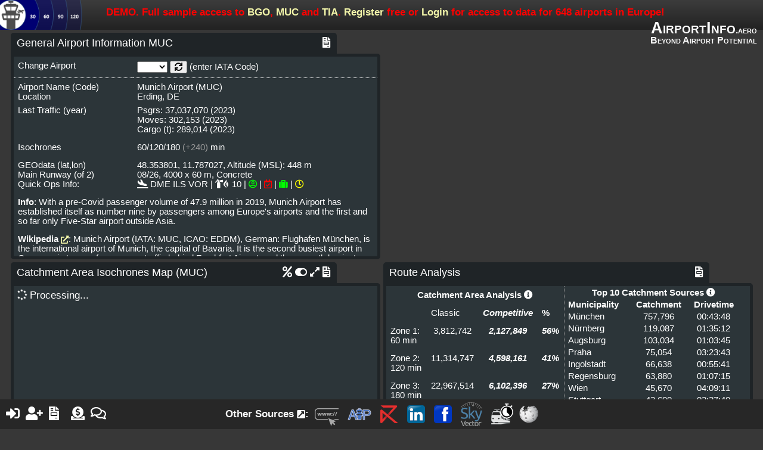

--- FILE ---
content_type: text/html; charset=UTF-8
request_url: https://www.airportinfo.aero/?apt=MUC
body_size: 22108
content:
<!DOCTYPE html>
<html lang="en" moznomarginboxes mozdisallowselectionprint>
	<head>

		<meta charset="utf-8">
		<meta http-equiv="X-UA-Compatible" content="IE=edge">
		<meta name="viewport" content="width=device-width, initial-scale=1">

		<title>AirportInfo.aero - Dashboard</title>

		<!-- Include Font Awesome for additional system icons -->
	
		<link href="./resources/fonts/css/all.css" rel="stylesheet" />
		
		<!-- Include ttags to show image on LinkedIn -->
		<meta property="og:title" content="AirportInfo.aero - for Airline Network Developers" />
		<meta property="og:image" content="./resources/img/socnetscreenshot.jpg" />
		<meta property="og:description" content="AirportInfo.aero - for Airline Network Developers" />
		<meta property="og:url" content="http://www.airportinfo.aero/" />
		<!-- // -->

		<!-- CSS includes -->
	
		<link href="./resources/css/header.css" rel="stylesheet" type="text/css"/>
		<link href="./resources/css/default.css" rel="stylesheet" type="text/css"/>
		<link href="./resources/css/footer.css" rel="stylesheet" type="text/css"/>
		<link href="./resources/css/widgets.css" rel="stylesheet" type="text/css"/>
		<link href="./resources/css/responsive.css" rel="stylesheet" type="text/css"/>
		<link href="./resources/css/print.css" rel="stylesheet" type="text/css" media="print"/>		<!-- // -->

		<!-- MAP CSS files-->
	
		<link rel="stylesheet" href="./resources/maps/vendor/leaflet/dist/leaflet.css" />
		<link rel="stylesheet" href="./resources/maps/css/style.css" />		<!-- // -->

	</head>
	<body>
		<div class="page-wrapper">
	
	<header>
		<div class="header-image-left">
			<a href="https://www.airportinfo.aero/"><img src="./resources/img/logo_header_left.png" alt="" width="138" /></a>
		</div>
		<div class="header-text-center" style="color:#FF0000;font-weight:bold;">DEMO. Full sample access to <a href="./?apt=BGO">BGO</a>, <a href="./?apt=MUC">MUC</a> and <a href="./?apt=TIA">TIA</a>. <a href="./register.php" title="register" alt="register">Register</a> free or <a href=".//login.php">Login</a> for access to data for 648 airports in Europe!</div>
		<div class="header-logo-right" style="line-height:100%;">
			<span style="margin:0px; padding:0px; font-weight:bold;font-variant:small-caps;text-align:right;"><span style="font-size:1.55em;">AirportInfo</span><span style="font-size:0.9em;">.aero</span><br />
			<span style="font-size:0.9em;">Beyond&nbsp;Airport&nbsp;Potential</span></span>
		</div>
	</header>
	
<div class="page-content page-dashboard"><div class="ci-widget" data-print="aptdetail">
	<section class="ci-widget-title">
		General Airport Information MUC		<span class="ci-widget-toolbar">

			<a href="./analysis.php?apt=MUC" class="ci-widget-control" alt="Go to Analysis" title="Go to Analysis"><i class="fas fa-file-invoice"></i></a>		</span>
	</section>
	<section class="ci-widget-body" style="overflow:hidden;">

		<table border="0" cellpadding="7" cellspacing="0" width="100%">

		<tr>
			<td style="border-bottom:1px dotted white;">Change Airport</td>
			<td style="border-bottom:1px dotted white;">
				<form action="./" id="apt" method="get">
					<select name="apt">
						<option value="" selected></option>
						<option>BGO</option>
						<option>MUC</option>
						<option>TIA</option>
					</select>
					<button type="submit"><i class="fas fa-sync"></i></button> (enter IATA Code)
				</form>
			</td>
		</tr>
			<tr style="margin-bottom:0px;padding-bottom:0px;">
				<td style="margin-bottom:0px;padding-bottom:0px;">Airport Name (Code)</td>
				<td style="margin-bottom:0px;padding-bottom:0px;">Munich Airport (MUC)</td>
			</tr>
			<tr style="margin-top:0px;padding-top:0px;margin-bottom:0px;padding-bottom:0px;">
				<td style="margin-top:0px;padding-top:0px;margin-bottom:0px;padding-bottom:0px;">Location</td>
				<td style="margin-top:0px;padding-top:0px;margin-bottom:0px;padding-bottom:0px;">Erding, DE
				</td>
			</tr>
			<tr>
				<td>Last Traffic (year)</td>
				<td>Psgrs: 37,037,070 (2023)<br />Moves: 302,153 (2023)<br />Cargo (t): 289,014 (2023)</td>
			</tr>
			<tr>
				<td>Isochrones</td>
				<td>60/120/180<span style="color:#999999;"> (+240)</span> min</td>
			</tr>
			<tr style="padding-bottom:0px;">
				<td style="padding-bottom:0px;">GEOdata (lat,lon)</td>
				<td style="padding-bottom:0px;">48.353801, 11.787027, Altitude (<span alt="Meters above Sea Level" title="Meters above Sea Level">MSL</span>): 448 m</td>
			</tr>
				</tr>
				<tr style="padding-top:0px;padding-bottom:0px;">
					<td style="padding-top:0px;padding-bottom:0px;"><span alt="enforced runways, grass not counted" title ="enforced runways, grass not counted">Main Runway (of 2)</span></td>
					<td style="padding-top:0px;padding-bottom:0px;">08/26, 4000 x 60 m, Concrete</td>
				</tr>
			<tr style="padding-top:0px;">
				<td style="padding-top:0px;">Quick Ops Info:</td><td style="padding-top:0px;"><span alt="Approach" title="approach"><i class="fas fa-plane-arrival"></i></span> <span alt="Distance Measuring Equipment" title="Distance Measuring Equipment">DME</span> <span alt="Instrument Landing System" title="Instrument Landing System">ILS</span> <span alt="VHF omnidirectional radio beacons" title="VHF omnidirectional radio beacons">VOR</span> | <span alt="RFFS (ICAO Rescue & Fire Fighting Services) Category" title="RFFS (ICAO Rescue & Fire Fighting Services) Category"><i class="fas fa-fire-extinguisher"></i><i class="fab fa-gripfire"></i> 10</span> | <span style="color:#00FF00;" alt="Customs: Yes" title="Customs: Yes"><i class="far fa-user-circle"></i></span> | <span style="color:#FF0000;" alt="Slots required" title="Slots required"><i class="far fa-calendar-check"></i></span> | <span style="color:#00FF00;" alt="Ground Handling liberalized" title="Ground Handling Mandatory"><i class="fas fa-suitcase"></i></span> | <span style="color:#FFFF00" alt="24-hour operational restrictions" title="24-hour with operational restrictions"><i class="far fa-clock"></i></span></td>
			</tr>
			<tr>
				<td colspan="2"><b>Info</b></a>: With a pre-Covid passenger volume of 47.9 million in 2019, Munich Airport has established itself as number nine by passengers among Europe's airports and the first and so far only Five-Star airport outside Asia.</td>
			</tr>
			<tr>
				<td colspan="2"><b>Wikipedia</b> <a href="https://en.wikipedia.org/wiki/Munich Airport"><i class="fas fa-external-link-alt fa-lg" style="font-size:90%;"></i></a>: Munich Airport (IATA: MUC, ICAO: EDDM), German: Flughafen München, is the international airport of Munich, the capital of Bavaria. It is the second busiest airport in Germany in terms of passenger traffic behind Frankfurt Airport, and the seventh busiest airport in Europe, handling 39.7 million passengers in 2014, an increase of close to 3% from 2013.</td>
			</tr>
		</table>

	</section>
</div>

<script type="text/javascript">
var map_configuration = {"map1":{"showZoomControls":true,"showScale":true,"copyright":"<div style=\"text-align:right;\">Airport Data Analysis &copy; 2026 <a href=\"https:\/\/www.AirportInfo.aero\/\">AirportInfo.aero<\/a><br \/><a href=\"http:\/\/leafletjs.com\/\">Leaflet<\/a> | Map tiles by <a href=\"http:\/\/www.CartoDB.com\/\">CartoDB<\/a> under CC BY 3.0. Data by <a href=\"http:\/\/openstreetmap.org\">OpenStreetMap<\/a>, under <a href=\"http:\/\/www.openstreetmap.org\/copyright\">ODbL<\/a>.<\/div>","tiles":"https:\/\/cartodb-basemaps-{s}.global.ssl.fastly.net\/light_all\/{z}\/{x}\/{y}.png","layers":[{"type":"airports","airports":["MUC"],"airportLogos":{"MUC":"\/resources\/maps\/img\/ccom.png"},"airportLogoOther":"\/resources\/maps\/img\/gray.png","showAllAirports":true,"region":0},{"type":"isochrones","airport":"MUC","color":"#00009c","opacityFactor":1,"showChrone4":false,"chrones":["60","120","180","240"],"showEdge":false}],"minZoom":4,"maxZoom":16,"offsetZoom":0},"map3":{"showZoomControls":true,"showScale":true,"copyright":"<div style=\"text-align:right;\">Airport Data Analysis &copy; 2026 <a href=\"https:\/\/www.AirportInfo.aero\/\">AirportInfo.aero<\/a><br \/><a href=\"http:\/\/leafletjs.com\/\">Leaflet<\/a> | Map tiles by <a href=\"http:\/\/www.CartoDB.com\/\">CartoDB<\/a> under CC BY 3.0. Data by <a href=\"http:\/\/openstreetmap.org\">OpenStreetMap<\/a>, under <a href=\"http:\/\/www.openstreetmap.org\/copyright\">ODbL<\/a>.<\/div>","tiles":"https:\/\/cartodb-basemaps-{s}.global.ssl.fastly.net\/light_all\/{z}\/{x}\/{y}.png","layers":[{"type":"airports","airports":["MUC"],"airportLogos":{"MUC":"\/resources\/maps\/img\/ccom.png"},"airportLogoOther":"\/resources\/maps\/img\/gray.png","showAllAirports":true,"region":0},{"type":"catchment","airport":"MUC","color":"#00009c","opacityFactor":1,"showEdge":false,"noPopulationColor":"#000000"}],"minZoom":4,"maxZoom":16,"offsetZoom":0}};
var map_configuration_common = {"isochrones":["60","120","180","240"],"airportsUrl":"\/resources\/maps\/data.php?mode=airports","dataUrl":"\/resources\/maps\/data.php?mode={mode}&apt={aptcode}","passengersIconsizeMap":{"70000000":32,"20000000":28,"5000000":24,"1000000":20,"500000":16,"0":12},"percentSplits":10,"percentMinPercent":0.5};
</script>

 
<div class="ci-widget" data-print="map">
    <section class="ci-widget-title">
        <span id="widget-map-title-text">Catchment Area Isochrones Map (MUC)</span>
        <span class="ci-widget-toolbar">
	 		<a href="?apt=MUC&mode=pct" class="ci-widget-control" id="widget-map-change-type" alt="Switch to Percentage Map" title="Switch to Percentage Map"><i class="fas fa-percent"></i></a>
    		<a href="?apt=MUC&mode=chr&showAllApts=0" alt="Hide Competitive Airports" title="Hide Competitive Airports"><i class="fas fa-toggle-on"></i></a>
 	      	<a href="./map.php?map=1" class="ci-widget-control" id="widget-map-open" alt="Full Screen" title="Full Screen"><i class="fas fa-expand-alt"></i></a>
            <a href="./analysis.php?apt=MUC" class="ci-widget-control widget-map-fullscreen" alt="Go to Analysis" title="Go to Analysis"><i class="fas fa-file-invoice"></i></a>
        </span>
    </section>
	    <section class="ci-widget-body map-init map-widget" data-map-identifier="map1">
	        <!-- Map will be placed here using JS. -->
	    </section>
</div> 
<div class="ci-widget" data-print="analysis">
    <section class="ci-widget-title">Route Analysis 
        <span class="ci-widget-toolbar">
            <a href="./analysis.php?apt=MUC" class="ci-widget-control" alt="Go to Analysis" title="Go to Analysis"><i class='fas fa-file-invoice'></i></a>
        </span>
    </section>
    <section class="ci-widget-body">

		<div style="float:left;width:49%;max-width:49%;border-right:1px dotted #999999;overflow:hidden;">
	        <table border="0" cellpadding="7" cellspacing="0" width="100%">
				<tr>
					<th colspan="4" style="width:50%;text-align:center;">Catchment Area Analysis <i class='fas fa-info-circle' alt="The Classic Isochrone calculation provided figures for the drive times zones. The new figures provide you instantly exact data on the reachable population under consideration of competitive airports." title="The Classic Isochrone calculation provided figures for the drive times zones. The new figures provide you instantly exact data on the reachable population under consideration of competitive airports."></i></th>
				</tr>
	            <tr>
	                <td></td>
	                <td>Classic</td>
	                <td><em><b>Competitive</b></em></td>
	            	<td><b>%</b></td>
	            </tr>
	            <tr>
	                <td style="white-space:nowrap;max-width:145px;">Zone 1:<br />60 min</td>
	                <td style="text-align:center;">3,812,742</td>
	                <td style="text-align:center;"><em><b>2,127,849</b></em></td>
	                <td style="text-align:center;"><em><b>56%</b></em></td>
	            </tr>
	            <tr>
	                <td style="white-space:nowrap;max-width:145px;">Zone 2:<br />120 min</td>
	                <td style="text-align:center;">11,314,747</td>
	                <td style="text-align:center;"><em><b>4,598,161</b></em></td>
	                <td style="text-align:center;"><em><b>41%</b></em></td>
	            </tr>
	            <tr>
	                <td style="white-space:nowrap;max-width:145px;">Zone 3:<br />180 min</td>
	                <td style="text-align:center;">22,967,514</td>
	                <td style="text-align:center;"><em><b>6,102,396</b></em></td>
	                <td style="text-align:center;"><em><b>27%</b></em></td>
	            </tr>
	            <tr>
	                <td style="white-space:nowrap;max-width:145px;"><span style="color:#999999;">Zone 4:<br />240 min</span></td>
	                <td span style="color:#999999;text-align:center;">44,912,585</td>
	                <td span style="color:#999999;text-align:center;"><em><b>7,239,104</b></em></td>
	                <td span style="color:#999999;text-align:center;"><em><b>16%</b></em></td>
	            </tr>
	        </table>
		</div>

		<div style="float:left;width:49%;max-width:49%;padding-left:3px;overflow:hidden;">
				<table style="width:98%;">
			<tr>
				<th colspan="3" style="text-align:center;">Top 10 Catchment Sources <i class='fas fa-info-circle' alt="Top 10 cities in the catchment area by calculated passenger potential (not the total population!)" title="Top 10 cities in the catchment area by calculated passenger potential (not the total population!)"></i></th>
            </tr>
            <tr>
            	<th style="width:16%;text-align:left;">Municipality</th>
                <th style="width:17%;">Catchment</th>
                <th style="width:17%;">Drivetime</th>
            </tr>
	<tr>
				<td style="text-align:left;"><div style="text-overflow:ellipsis;overflow:hidden;white-space:nowrap;max-width:145px;">München</div></td>
				<td style="text-align:center;">757,796</td>
				<td style="text-align:center;">00:43:48</td>
			</tr>	<tr>
				<td style="text-align:left;"><div style="text-overflow:ellipsis;overflow:hidden;white-space:nowrap;max-width:145px;">Nürnberg</div></td>
				<td style="text-align:center;">119,087</td>
				<td style="text-align:center;">01:35:12</td>
			</tr>	<tr>
				<td style="text-align:left;"><div style="text-overflow:ellipsis;overflow:hidden;white-space:nowrap;max-width:145px;">Augsburg</div></td>
				<td style="text-align:center;">103,034</td>
				<td style="text-align:center;">01:03:45</td>
			</tr>	<tr>
				<td style="text-align:left;"><div style="text-overflow:ellipsis;overflow:hidden;white-space:nowrap;max-width:145px;">Praha</div></td>
				<td style="text-align:center;">75,054</td>
				<td style="text-align:center;">03:23:43</td>
			</tr>	<tr>
				<td style="text-align:left;"><div style="text-overflow:ellipsis;overflow:hidden;white-space:nowrap;max-width:145px;">Ingolstadt</div></td>
				<td style="text-align:center;">66,638</td>
				<td style="text-align:center;">00:55:41</td>
			</tr>	<tr>
				<td style="text-align:left;"><div style="text-overflow:ellipsis;overflow:hidden;white-space:nowrap;max-width:145px;">Regensburg</div></td>
				<td style="text-align:center;">63,880</td>
				<td style="text-align:center;">01:07:15</td>
			</tr>	<tr>
				<td style="text-align:left;"><div style="text-overflow:ellipsis;overflow:hidden;white-space:nowrap;max-width:145px;">Wien</div></td>
				<td style="text-align:center;">45,670</td>
				<td style="text-align:center;">04:09:11</td>
			</tr>	<tr>
				<td style="text-align:left;"><div style="text-overflow:ellipsis;overflow:hidden;white-space:nowrap;max-width:145px;">Stuttgart</div></td>
				<td style="text-align:center;">43,600</td>
				<td style="text-align:center;">02:27:40</td>
			</tr>	<tr>
				<td style="text-align:left;"><div style="text-overflow:ellipsis;overflow:hidden;white-space:nowrap;max-width:145px;">Landshut</div></td>
				<td style="text-align:center;">42,948</td>
				<td style="text-align:center;">00:29:54</td>
			</tr>	<tr>
				<td style="text-align:left;"><div style="text-overflow:ellipsis;overflow:hidden;white-space:nowrap;max-width:145px;">Freising</div></td>
				<td style="text-align:center;">31,317</td>
				<td style="text-align:center;">00:12:28</td>
			</tr>    	</table>

    </section>
</div> <div class="ci-widget" data-print="trendyr">
    <section class="ci-widget-title">Traffic Trends 
        <span class="ci-widget-toolbar">

			<a href="./analysis.php?apt=MUC" class="ci-widget-control" alt="Go to Analysis" title="Go to Analysis"><i class="fas fa-file-invoice"></i></a>        </span>
    </section>
    <section class="ci-widget-body">

        	<embed src="./resources/inc/widget.trendyremb.php?aptcode=MUC" width="98%" height="98%"></embed
            </section>
</div><div class="ci-widget" data-print="trendmth">
    <section class="ci-widget-title">Seasonality 
        <span class="ci-widget-toolbar">

			<a href="./analysis.php?apt=MUC" class="ci-widget-control" alt="Go to Analysis" title="Go to Analysis"><i class="fas fa-file-invoice"></i></a>        </span>
    </section>
    <section class="ci-widget-body">

        	<embed src="./resources/inc/widget.trendmthemb.php?aptcode=MUC" width="98%" height="98%"></embed
            </section>
</div>
<div class="ci-widget" data-print="analysis">
	<section class="ci-widget-title">Advertisement		<span class="ci-widget-toolbar">
			
		</span>
	</section>
	<section class="ci-widget-body" style="overflow:hidden;">
<img src="./resources/img/ads/lgad.png" />	</section>
</div></div><footer><div id="footer-toolbar" class="show-web-only">
	<a href="/login.php" alt="Log-in" title="Log-in" class="footer-menu"><i class="fas fa-sign-in-alt fa-lg"></i></a><a href="/register.php" alt="Register" title="Register" class="footer-menu"><i class="fas fa-user-plus fa-lg"></i></a><a href="/analysis.php?apt=MUC" alt="Download Detailed Analysis Document (PDF)" title="Download Detailed Analysis Document (PDF)" class="footer-menu"><i class="fas fa-file-invoice fa-lg"></i></a><a href="https://www.linkedin.com/company/airportinfo/" alt="News on our LinkedIn page" title="News on our LinkedIn page" class="footer-menu"><i class="fas fa-newspaper-o fa-lg"></i></a><a href="/prices.php" alt="Prices" title="Prices" class="footer-menu"><i class="fas fa-donate fa-lg"></i></a><a href="/contact.php" alt="Contact / Imprint" title="Contact / Imprint" class="footer-menu"><i class="far fa-comments fa-lg"></i></a></span></div>
<div id="footer-center" style="white-space:nowrap;">
	<div class="footer-inner-grid">
		<div class="footer-label"><b title="External links open in new window/tab">Other Sources&nbsp;<i class="fas fa-external-link-square-alt fa-lg" style=font-size:90%;"></i>:</b></div><div class="footer-images"> <a href=" http://www.munich-airport.de/" style="margin-left:10px;" class="footer-li" target="othsrc"><img src="./resources/img/footer-website.png" alt="MUC Airport Website" title="MUC Airport Website" align="middle" /></a> <a href="https://secais.dfs.de/pilotservice/service/information/aip_online/aip_online.jsp
" style="margin-left:10px;" class="footer-li" target="othsrc"><img src="./resources/img/footer-aip.png" alt="Aeronautical Information Publication (AIP)" title="Aeronautical Information Publication (AIP)" align="middle" /></a> <a href="https://www.routesonline.com/airports/2474/munich-airport/" style="margin-left:10px;" class="footer-li" target="othsrc"><img src="./resources/img/footer-routes360.png" alt="Routes 360" title="Routes 360" align="middle" /></a> <a href="https://www.linkedin.com/company/munich-airport" style="margin-left:10px;" class="footer-li" target="othsrc"><img src="./resources/img/footer-lkdinaptpg.png" alt="LinkedIn MUC" title="LinkedIn MUC" align="middle" /></a> <a href="https://www.facebook.com/flughafenmuenchen" style="margin-left:10px;" class="footer-li" target="othsrc"><img src="./resources/img/footer-facebook.png" alt="Facebook MUC" title="Facebook MUC" align="middle" /></a> <a href="https://skyvector.com/airport/EDDM/Muenchen-Airport" style="margin-left:10px;" class="footer-li" target="othsrc"><img src="./resources/img/footer-skyvector.png" alt="MUC SkyVector " title="Sky Vector MUC" align="middle" /></a> <a href="https://www.chronotrains.com/station/8004168?maxTime=3" style="margin-left:10px;" class="footer-li" target="othsrc"><img src="./resources/img/footer-chronotrain.png" alt="Chronotrain" title="Chronotrain" align="middle" /></a><a href="https://en.wikipedia.org/wiki/Munich Airport" style="margin-left:10px;" class="footer-li hide-on-small show-web-only" target="othsrc"><img src="./resources/img/footer-wikipedia.png" alt="Wikipedia" title="Wikipedia" align="middle" /></a><a href="https://en.wikipedia.org/wiki/Munich Airport" style="margin-left:10px;" class="footer-li hide-on-small show-print-only" target="othsrc"><img src="./resources/img/footer-wikipedia-print.png" alt="Wikipedia" title="Wikipedia" align="middle" /></a></div>	</div>
</div>
<div id="footer-right">
	<div class="footer-inner-grid clear"><div class="footer-images show-web-only"><script src="https://platform.linkedin.com/in.js" type="text/javascript"> lang: en_US</script>
			<script type="IN/FollowCompany" data-id="74191424" data-counter="bottom"></script></div></div>
</footer>		</div>
		<!-- javascript -->
	
		<script src="./resources/js/jquery-1.12.0.min.js" type="text/javascript"></script>
		<script src="./resources/js/widget/Widget.js" type="text/javascript"></script>
		<script src="./resources/js/widget/WidgetFactory.js" type="text/javascript"></script>
		<script src="./resources/js/dashboard.js" type="text/javascript"></script>		<!-- MAP JavaScripts (load after jquery!) -->
	
		<script src="./resources/maps/vendor/leaflet/dist/leaflet.js"></script>
		<script src="./resources/maps/js/main.js"></script>		<script>
			$(document).ready(function () {
				// Instantiate widgets
				$(".ci-widget").each(function () {
					WidgetFactory.instantiate(this);
				});
			});
		</script>
		<!-- // -->
	</body>
</html>


--- FILE ---
content_type: text/html; charset=UTF-8
request_url: https://www.airportinfo.aero/resources/inc/widget.trendmthemb.php?aptcode=MUC
body_size: 2219
content:

<!DOCTYPE html>
<html>
<head>
	<meta name="viewport" content="width=device-width, initial-scale=1">
	<link rel="stylesheet" href="../css/trendslider.css">
</head>
<body style="background-color:#2C3539;overflow:hidden;">

<div class="slideshow-container">

<div class="mySlides fade" style="text-align:right;">
  <div class="numbertext">1 / 3</div>

  <img src="../img/phpgraphlib/mthtrndpsgr.php?apt=MUC" style="width:630px; height:290px;">
  <div class="slidertext">&nbsp;</div>
</div>

<div class="mySlides fade" style="text-align:center;">
  <div class="numbertext">2 / 3</div>

  <img src="../img/phpgraphlib/mthtrndmove.php?apt=MUC" style="width:630px; height:290px;">
  <div class="slidertext">&nbsp;</div>
</div>

<div class="mySlides fade" style="text-align:center;">
  <div class="numbertext">3 / 3</div>

  <img src="../img/phpgraphlib/mthtrndcrgo.php?apt=MUC" style="width:630px; height:290px">
  <div class="slidertext">&nbsp;</div>
</div>

<a class="prev" onclick="plusMthSlides(-1)">❮</a>
<a class="next" onclick="plusMthSlides(1)">❯</a>

</div>
<div style="text-align:center" style="margin-top:3px;">
  <span class="sliderdot" onclick="currentMthTrendSlide(1)" title="Passenger Trends"></span> 
  <span class="sliderdot" onclick="currentMthTrendSlide(2)" title="Movements Trends"></span> 
  <span class="sliderdot" onclick="currentMthTrendSlide(3)" title="Cargo Trends"></span> 
</div>

<script>
let slideIndex = 1;
showSlides(slideIndex);

function plusMthSlides(n) {
  showSlides(slideIndex += n);
}

function currentMthTrendSlide(n) {
  showSlides(slideIndex = n);
}

function showSlides(n) {
  let i;
  let slides = document.getElementsByClassName("mySlides");
  let dots = document.getElementsByClassName("sliderdot");
  if (n > slides.length) {slideIndex = 1}    
  if (n < 1) {slideIndex = slides.length}
  for (i = 0; i < slides.length; i++) {
    slides[i].style.display = "none";  
  }
  for (i = 0; i < dots.length; i++) {
    dots[i].className = dots[i].className.replace(" active", "");
  }
  slides[slideIndex-1].style.display = "block";  
  dots[slideIndex-1].className += " active";
}
</script>

</body>
</html>

--- FILE ---
content_type: text/html; charset=UTF-8
request_url: https://www.airportinfo.aero/resources/inc/widget.trendyremb.php?aptcode=MUC
body_size: 2209
content:

<!DOCTYPE html>
<html>
<head>
	<meta name="viewport" content="width=device-width, initial-scale=1">
	<link rel="stylesheet" href="../css/trendslider.css">
</head>
<body style="background-color:#2C3539;overflow:hidden;">

<div class="slideshow-container">

<div class="mySlides fade" style="text-align:right;">
  <div class="numbertext">1 / 3</div>

  <img src="../img/phpgraphlib/yrtrndpsgr.php?apt=MUC" style="width:630px; height:290px;">
  <div class="slidertext">&nbsp;</div>
</div>

<div class="mySlides fade" style="text-align:center;">
  <div class="numbertext">2 / 3</div>

  <img src="../img/phpgraphlib/yrtrndmove.php?apt=MUC" style="width:630px; height:290px;">
  <div class="slidertext">&nbsp;</div>
</div>

<div class="mySlides fade" style="text-align:center;">
  <div class="numbertext">3 / 3</div>

  <img src="../img/phpgraphlib/yrtrndcrgo.php?apt=MUC" style="width:630px; height:290px">
  <div class="slidertext">&nbsp;</div>
</div>

<a class="prev" onclick="plusYrSlides(-1)">❮</a>
<a class="next" onclick="plusYrSlides(1)">❯</a>

</div>
<div style="text-align:center" style="margin-top:3px;">
  <span class="sliderdot" onclick="currentYrTrendSlide(1)" title="Passenger Trends"></span> 
  <span class="sliderdot" onclick="currentYrTrendSlide(2)" title="Movements Trends"></span> 
  <span class="sliderdot" onclick="currentYrTrendSlide(3)" title="Cargo Trends"></span> 
</div>

<script>
let slideIndex = 1;
showSlides(slideIndex);

function plusYrSlides(n) {
  showSlides(slideIndex += n);
}

function currentYrTrendSlide(n) {
  showSlides(slideIndex = n);
}

function showSlides(n) {
  let i;
  let slides = document.getElementsByClassName("mySlides");
  let dots = document.getElementsByClassName("sliderdot");
  if (n > slides.length) {slideIndex = 1}    
  if (n < 1) {slideIndex = slides.length}
  for (i = 0; i < slides.length; i++) {
    slides[i].style.display = "none";  
  }
  for (i = 0; i < dots.length; i++) {
    dots[i].className = dots[i].className.replace(" active", "");
  }
  slides[slideIndex-1].style.display = "block";  
  dots[slideIndex-1].className += " active";
}
</script>

</body>
</html>

--- FILE ---
content_type: text/css
request_url: https://www.airportinfo.aero/resources/css/header.css
body_size: 782
content:
header {
    /* header background color */
    background: linear-gradient(to bottom,#3c3c3c 0,#222 100%); 
    position: fixed;
    width: 100%;
    height: 50px;
    top: 0;
    z-index: 1500;
}

footer a {
    color: #fff !important;
}

/* Clearfix */
header:after {
    content: ".";
    display: block;
    clear: both;
    visibility: hidden;
    line-height: 0;
    height: 0;
}

.header-image-left {
    padding-left: 0; /* Reset Bootstrap col padding */
    width: 166px;
    float: left;
}
.header-text-center {
    padding: 10px 0px 0px 0px; /* Reset Bootstrap col padding */
    width: 75%;
    float: left;
    text-align:center;
    vertical-align:middle;
}
.header-logo-right {
    padding: 8px 10px 8px 0;
    text-align: right;
    width: 240px;
    float: right;
}

--- FILE ---
content_type: text/css
request_url: https://www.airportinfo.aero/resources/css/default.css
body_size: 1050
content:
html, body {
    margin: 0;
    padding: 0;
}

body {
    font-size: 13pt;
    font-family: Arial, 'Helvetica Neue', Helvetica, sans-serif;
    background-color: #373737;
    color: #fafafa;
    width: 100%;
}

.show-print-only {
    display: none !important;
}

.page-content {
    margin: 0 auto; /* center content */
    margin-top: 50px;
    padding-bottom: 55px; /* must equal <footer>-height + 5px */
}

/* Clearfix */
.page-dashboard:after {
    content: ".";
    display: block;
    clear: both;
    visibility: hidden;
    line-height: 0;
    height: 0;
}

.page-text-container {
    width: 900px !important;
}

td, th {
    vertical-align:top;
}

.pagetext {
    max-width:980px;
    text-align:justify;
}

a {
    text-decoration: none;
}
a:link {
    color: #F2F5A9;
    font-weight: bold;
}
a:visited {
    color: #F5F6CE;
    font-weight: bold;
}
a:focus {
    background-color: #F2F5A9;
    color: #373737;
}
a:hover {
    background-color: #F5F6CE;
    color: #373737;
}
a:active {
    background-color: #F2F5A9;
    color: #373737;
}

--- FILE ---
content_type: text/css
request_url: https://www.airportinfo.aero/resources/css/footer.css
body_size: 1427
content:
/* puts footer on bottom */
footer {
    background: #272727;
    width: 100%;
    height: 50px; /* must equal page-content padding +5px in default.css */
    position: fixed;
    bottom: 0;
    left: 0;
    display: table;
    z-index: 1500;
}

footer a {
    color: #fff !important;
}

footer a:hover {
    color: #cacaca !important;
    background-color: transparent !important;
}

#footer-toolbar, #footer-center, #footer-right {
    display: table-cell;
    vertical-align: middle;
    width: 20%;
}

/* footer center */
#footer-center {
    margin-top: 5px;
    text-align: center;
    width: 60%;
}

.footer-inner-grid {
    margin: 0 auto;
    display: table;
}

.footer-label, .footer-images {
    display: table-cell;
    vertical-align: middle;
}

#footer-center a {
    margin-left: 20px;
}

.footer-other-sources {
    margin-top: 5px;
}

/* Footer right */
#footer-right {
    text-align: right;
}

#footer-right .footer-inner-grid {
    margin: 0;
    margin-right: 10px;
    float: right;
}

#footer-right .footer-label {
    font-size: 1.1em;
}

#footer-right .footer-images {
    padding-left: 10px;
}

#footer-right .footer-inner-grid:after {
    content: ".";
    display: block;
    clear: both;
    visibility: hidden;
    line-height: 0;
    height: 0;
}

/* Footer toolbar */
#footer-toolbar a {
    margin-left: 10px;
}

--- FILE ---
content_type: text/css
request_url: https://www.airportinfo.aero/resources/css/widgets.css
body_size: 1247
content:
/* 
 * CI Widget (small size) 
 */
.ci-widget {
    color: #fff;
    width: 363px;
    margin-right: 5px;
    margin-top: 5px;
    float: left;
}

.ci-widget-title {
    font-size: 1.05em;
    background-color: #1F2427;
    padding: 7px 10px;
    border-radius: 5px 5px 0 0;
    width: 85%;
}

.ci-widget-title:after {
    content: ".";
    display: block;
    clear: both;
    visibility: hidden;
    line-height: 0;
    height: 0;
}

.ci-widget-body {
    font-size: 0.85em;
    background-color: #2C3539;
    height: 278px;
    border: 5px #1F2427 solid;
    border-radius: 0 5px 5px 5px;
    overflow: hidden; /* No Scrollbars!!! */
}

.ci-widget-toolbar {
    float: right;
    white-space:nowrap;
}

.ci-widget-toolbar a {
    color: #fff;
}

.ci-widget-toolbar a:hover {
    color: #ccc;
}

/* 
 * CI Widget Fullscreen 
 */
#ci-widget-fs-overlay {
    content: " ";
    position: fixed;
    width: 100%;
    height: 100%;
    top: 0;
    left: 0;
    background: rgba(0, 0, 0, 0.5);
    z-index: 999;
}

.ci-widget-fullscreen {
    position: absolute;
    z-index: 1000;
    top: 55px;
    left: 50%;
}

.ci-widget-fullscreen .ci-widget-title {
    width: 1850px;
}

.ci-widget-fullscreen .ci-widget-body {
    border-top-right-radius: 0;
}

--- FILE ---
content_type: text/css
request_url: https://www.airportinfo.aero/resources/css/responsive.css
body_size: 970
content:
@media (min-width: 0px) {
    .page-content {
        width: 620px;
    }

    .ci-widget {
        width: 620px;
        margin-right: 5px;
    }

    .ci-widget-body {
        height: 335px;
    }

    .ci-widget, .ci-widget:nth-child(2n) {
        margin-right: 0px;
    }
}

@media (max-width: 1274px) {
    .hide-on-small {
        display: none;
    }
    
    #footer-toolbar {
        width: 30%;
    }
    
    #footer-right {
        width: 30%;
    }
    
    #footer-center {
        width: 40%;
    }
}

@media (min-width: 1275px) {
    .page-content {
        width: 1245px;
    }

    .ci-widget {
        margin-right: 5px;
    }

    .ci-widget:nth-child(2n) {
        margin-right: 0;
    }
}

@media (min-width: 1890px) {
    .page-content {
        width: 1870px;
    }

    .ci-widget {
        margin-right: 5px;
    }

    .ci-widget:nth-child(2n) {
        margin-right: 5px;
    }

    .ci-widget:nth-child(3n) {
        margin-right: 0;
    }
}

--- FILE ---
content_type: text/css
request_url: https://www.airportinfo.aero/resources/maps/css/style.css
body_size: 389
content:
.leaflet-popup-pane {
	margin-top: -20px;
}

.leaflet-popup-content-wrapper {
	border-radius: 3px;
}

.leaflet-popup-content-wrapper .leaflet-popup-content {
	color: #000000;
	margin: 1px 3px 1px 3px;
}

.leaflet-popup-tip-container {
	display: none;
}

.leaflet-popup-close-button {
	display: none;
}

.map-fullscreen {
    font-family: Arial, 'Helvetica Neue', Helvetica, sans-serif;
}



--- FILE ---
content_type: text/css
request_url: https://www.airportinfo.aero/resources/css/print.css
body_size: 673
content:
@page{size:auto; margin-bottom:5mm;}

body {
    font-size: 10pt;
    font-family: Arial, 'Helvetica Neue', Helvetica, sans-serif;
    background-color: #000;
    color: #fff;
    width: 100%;
}

h1 {
    page-break-before:always;
}

header, footer {
    position: relative;
}

.ci-widget-body {
    border: none;
}

#footer-center {
    width: 80%;
}

#footer-center .footer-inner-grid {
    margin: 0;
}

.footer-images img {
    max-width: 100px;
}

#footer-right {
    width: 20%;
}

.page-content {
    width: 100%;
}

.show-web-only {
    display: none !important;
}

.show-print-only {
    display: block !important;
}

--- FILE ---
content_type: application/javascript
request_url: https://www.airportinfo.aero/resources/js/widget/Widget.js
body_size: 806
content:
/**
 * @author Kai Roeder (Kleewald GmbH)
 * @version 0.1
 * @class Widget
 * @description Manages widget functionality.
 */
var Widget = function(node) {
    /**
     * Store node of the current widget
     */
    this.widget = node;
    
    /**
     * Store reference
     */
    var that = this;
    
    /**
     * Extension storage
     */
    this.ext = [];
    
    /**
     * Add extensions
     */
    addModule("WidgetFullscreen");
    addModule("WidgetMovable");
    
    /**
     * Adds an extension to the Widget-Class
     * @param {class} className
     */
    function addModule(className) {
        // Init extension and start setup
        var obj = new window[className](that.widget);
        obj.setup();
        
        // Push to extension stack
        that.ext.push(obj);
    }
};

--- FILE ---
content_type: application/javascript
request_url: https://www.airportinfo.aero/resources/js/dashboard.js
body_size: 2402
content:
$(document).ready(function () {
    // Call functions
    initMapOpen();
    initMapTypeChange();
});

/**
 * Manages map opening functionality
 */
function initMapOpen() {
    // On Map change...
    $("input[name=selected_map]").change(function () {
        var apt = "...";
        var map = $(this).val();
        var href = "./map.php?apt=" + apt + "&map=" + map;
        $("#widget-open-map").attr("href", href);
    });

    // On map click
    $("#widget-open-map").click(function () {
        // do stuff
    });
}

/**
 * Manages change from isochrone to percentage map
 */
function initMapTypeChange() {
    $("#widget-map-change-type").click(function () {

        // Current state
        var toPercentMap = $(this).find("i").hasClass("fa-percent");
        if (toPercentMap) {
            mapToPercent();
            $(".widget-map-fullscreen").attr("href", "./print.php#catchpct");
        } else {
            mapToIsochrone();
            $(".widget-map-fullscreen").attr("href", "./print.php#chronesmap");
        }
    });
}

/**
 * Change map type to percent
 * @returns {undefined}
 */
function mapToPercent() {
    // Get map toolbar action
    var openMap = $("#widget-map-open");

    // Change icon and href from open map
    $("#widget-map-change-type")
            .find("i")
            .removeClass("fa-percent")
            .addClass("fa-dot-circle-o");

    // Update open map url
    var apt = $("select[name=apt]").val();
    var type = "pct";
    var mapHref = "./map.php?apt=" + apt + "&map=" + type;
    openMap.attr("href", mapHref);

    // Update widget title
    $('#widget-map-title-text').text('Catchment Area Percentage Map');

    // Call map function
    mapWidgetPercent();
}

/**
 * Change map type to isochrone
 * @returns {undefined}
 */
function mapToIsochrone() {
    // Get map toolbar action
    var openMap = $("#widget-map-open");

    // Change icon and href from open map
    $("#widget-map-change-type")
            .find("i")
            .removeClass("fa-dot-circle-o")
            .addClass("fa-percent");

    // Update open map url
    var apt = $("select[name=apt]").val();
    var type = "chr";
    var mapHref = "./map.php?apt=" + apt + "&map=" + type;
    openMap.attr("href", mapHref);

    // Update widget title
    $('#widget-map-title-text').text('Drivetimes Isochrones Map');

    // Call map function
    mapWidgetIsochrone();
}


--- FILE ---
content_type: application/javascript
request_url: https://www.airportinfo.aero/resources/js/widget/WidgetFactory.js
body_size: 265
content:
var WidgetFactory = new function() {
    /**
     * Widget Storage
     */
    this.widgets = [];
    
    /**
     * Instantiate Widget
     * @param {node} node
     */
    this.instantiate = function(node) {
        this.widgets.push(new Widget(node));
    };
};

--- FILE ---
content_type: application/javascript
request_url: https://www.airportinfo.aero/resources/maps/js/main.js
body_size: 10415
content:

$(document).ready(function() {
	MapCCom.initialize();
});

var MapCCom = new function() {

	this.defaultConfiguration = {
		showZoomControls: true,
		showScale: true,
		copyright: "",
		tiles: null,
		layers: [],
		initialPosition: [52, 13],
		minZoom: 3,
		maxZoom: 10,
		offsetZoom: 0,
		initialZoom: 3,
		dataUrl: '/resources/maps/data.php?identifier={identifier}',
		debug: false,
	};

	this.showLoadingIndicator = function(element) {
		var loadingIndicator = $('<div style="z-index: 1001; position: absolute; background-color: #2C3539; color: #ffffff;" class="map-loading"><div style="padding: 5px;"><span class="fa fa-spinner fa-pulse"></span> Processing...</div></div>');
		loadingIndicator.appendTo(document.body);
		var paddingDiff = $(element).hasClass('map-widget') ? 5 : 0;
		loadingIndicator.offset({top: $(element).offset().top + paddingDiff, left: $(element).offset().left + paddingDiff});
		loadingIndicator.width($(element).width());
		loadingIndicator.height($(element).height());

		return loadingIndicator;
	};

	this.initializeMap = function(element) {

		var loadingIndicator = MapCCom.showLoadingIndicator(element);

		var identifier = $(element).data('map-identifier');
		if (identifier === undefined) {
			console.log("Error: Map identifier missing");
			loadingIndicator.text('Error while initializing map.');
			return;
		}

		var c = $.extend({}, MapCCom.defaultConfiguration, map_configuration[identifier]);
		console.log('Identifier: ' + identifier);
		console.log('Effective configuration:');
		console.log(c);

		// Initialize Leaflet map
		var map = L.map(element, {
			attributionControl: false,
			zoomAnimation: false,
			fadeAnimation: false,
			inertia: false,
			zoomControl: c.showZoomControls
		}).setView(c.initialPosition, c.initialZoom);

		if (c.showScale) {
			L.control.scale().addTo(map);
		}

		var tileLayer;
		if (c.tiles !== null) {
			var layerOptions = {
				maxZoom: c.maxZoom,
				minZoom: c.minZoom
			};
			// Check for special identifiers for MapQuest layers or use as URL
			switch (c.tiles) {
				case 'mq-base':
					tileLayer = MQ.mapLayer();
					break;
				case 'mq-hybrid':
					tileLayer = MQ.hybridLayer(layerOptions);
					break;
				case 'mq-satellite':
					tileLayer = MQ.satelliteLayer(layerOptions);
					break;
				case 'mq-dark':
					tileLayer = MQ.darkLayer(layerOptions);
					break;
				case 'mq-light':
					tileLayer = MQ.lightLayer(layerOptions);
					break;
				default:
					tileLayer = L.tileLayer(c.tiles, layerOptions);
					break;
			}
			tileLayer.addTo(map);
		}
		else {
			// No tiles
			// Used by PhantomJS
			$(element).data('tilesLoaded', true);
		}
		L.control.attribution({prefix: c.copyright}).addTo(map);

		// Load data
		var url = c.dataUrl.replace('{identifier}', identifier);
		$.getJSON(url, function(data) {
			$(data.layers).each(function(idx, layer) {
				MapCCom.drawLayer[layer.type](map, c.layers[idx], layer.data);
			});

			MapCCom.setZoomAndPosition(map, data.layers);

			if (map.getZoom() + c.offsetZoom >= c.minZoom && map.getZoom() + c.offsetZoom <= c.maxZoom) {
				map.setZoom(map.getZoom() + c.offsetZoom);
			}

			tileLayer.on("load", function() {
				// Used by PhantomJS
				// (Handler needs to be assigned after pan/zoom!)
				$(element).data('tilesLoaded', true);
			});

			loadingIndicator.remove();
			if (data.state === 'error') {
				loadingIndicator.text('Error while fetching map data.');
				console.log("Error while fetching map data: " + data.message);
				return;
			}
		}).error(function() {
			loadingIndicator.text('Error while fetching map data.');
		});

	};

	this.setZoomAndPosition = function(map, layers) {
		var isochroneBBox = null;
		var catchmentBBox = null;
		var regionAirportsBBox = null;
		var currentAirportsBBox = null;
		$(layers).each(function(idx, layer) {
			if (layer.type === 'isochrones' && isochroneBBox === null) {
				// 3rd chrone
				window.dbg = layer.data.zoomBBoxes;
				isochroneBBox = L.geoJson(layer.data.zoomBBoxes[2]);
				for (var i = 2; i >= 0; i--) {
					if (layer.data.zoomBBoxes[i] != undefined) {
						isochroneBBox = L.geoJson(layer.data.zoomBBoxes[i]);
						break;
					}
				}
			}
			if (layer.type === 'catchment' && catchmentBBox === null) {
				// Determine 25 % of maximum catchment area
				console.log("maxPercent: " + layer.data.maxPercent);
				console.log("zoomPercent: " + (layer.data.maxPercent * 0.25));
				var zoomGroup = Math.ceil(9 - (layer.data.maxPercent * 0.25) / 10.0);
				console.log("zoomGroup: " + zoomGroup);
				for (var i = zoomGroup; i >= 0; i--) {
					if (layer.data.zoomBBoxes[Math.floor(i)] != undefined) {
						catchmentBBox = L.geoJson(layer.data.zoomBBoxes[Math.floor(i)]);
						break;
					}
				}
			}
			if (layer.type === 'airports') {
				var currentAirports = [];
				var regionAirports = [];
				$(layer.data).each(function(idx, airport) {
					regionAirports.push(airport.position);
					if (airport.isCurrentAirport) {
						currentAirports.push(airport.position);
					}
				});
				currentAirportsBBox = L.latLngBounds(currentAirports);
				regionAirportsBBox = L.latLngBounds(regionAirports);
			}
		});
		if (isochroneBBox !== null) {
			map.fitBounds(isochroneBBox, {animate: false});
			return;
		}
		if (catchmentBBox !== null) {
			map.fitBounds(catchmentBBox, {animate: false});
			return;
		}
		if (currentAirportsBBox !== null) {
			map.fitBounds(currentAirportsBBox, {animate: false});
			return;
		}
		if (regionAirportsBBox !== null) {
			map.fitBounds(regionAirportsBBox, {animate: false});
			return;
		}
	};

	this.drawLayer = {};

	this.drawLayer.airports = function(map, layer, airports) {
		// Initialize icons
		var icons = {};
		$([12,16,20,24,28,32]).each(function(idx, size) {
			icons[size] = L.icon({
				iconUrl: layer.airportLogoOther,
				iconSize: [size, size],
				iconAnchor: [size / 2, size / 2]
			});
		});

		// Draw airports
		var currentAirportMarkers = [];
		$(airports).each(function(idx, airport) {
			var icon;
			var zIndexOffset;
			if (layer.airports.indexOf(airport.aptcode) != -1) {
				// Current airport
				icon = L.icon({
					iconUrl: layer.airportLogos[airport.aptcode],
					iconSize: [airport.iconsize, airport.iconsize],
					iconAnchor: [airport.iconsize / 2, airport.iconsize / 2]
				});
				zIndexOffset = 100;
			}
			else {
				icon = icons[airport.iconsize];
				zIndexOffset = 0;
			}
			var airportMarker = L.marker(airport.position, {
				icon: icon,
				zIndexOffset: zIndexOffset
			});
			airportMarker.bindPopup(airport.aptcode + ' (' + airport.name + ')', {autoPan: false});
			airportMarker.on('mouseover', function (e) {
			    this.openPopup();
			});
			airportMarker.on('mouseout', function (e) {
			    this.closePopup();
			});
			// TODO: Make configurable?
			airportMarker.on('click', function (e) {
			    document.location.href = './?apt=' + airport.aptcode;
			});
			airportMarker.addTo(map);
		});
	};

	this.drawLayer.isochrones = function(map, layer, data) {
		// ...
		var layer = L.geoJson(data.featureCollection, {
			style: function (feature) {
				// Callback for geometry style
				if (! layer.showChrone4 && feature.properties.groupKey === 3) {
					return {
						opacity: 0,
						fillOpacity: 0,
						smoothFactor: 0.5

					};
				}
				var fillOpacityFactor = (layer.fillOpacityFactor != undefined) ? layer.fillOpacityFactor : 1;
				var edgeOpacityFactor = (layer.edgeOpacityFactor != undefined) ? layer.edgeOpacityFactor : 1;
				if (layer.opacityFactor != undefined) {
					// opacityFactor overrides fillOpacityFactor and edgeOpacityFactor
					fillOpacityFactor = layer.opacityFactor;
					edgeOpacityFactor = layer.opacityFactor;
				}

				return {
					weight: layer.showEdge ? 2 : 0,
					color: layer.color,
					opacity: (0.6 - 0.15 * feature.properties.groupKey) * edgeOpacityFactor,
					fillColor: layer.color,
					fillOpacity: (0.6 - 0.15 * feature.properties.groupKey) * fillOpacityFactor,
					smoothFactor: 0.5
				};
			},
			onEachFeature: function (feature, layer) {
				if (map.debug) {
					layer.on('mouseover', function(e) {
						console.log(feature.properties);
					});
				}
			}

		}).addTo(map);
	};

	this.calculateOpacity = function(groupKey, opacityFactor) {
		var groupOpacities = [0.8, 0.72, 0.64, 0.56, 0.48, 0.4, 0.32, 0.24, 0.16, 0.08];
		return groupOpacities[groupKey] * opacityFactor;
	};

	this.drawLayer.catchment = function(map, layer, data) {
		L.geoJson(data.featureCollection, {
			style: function (feature) {
				// Callback for geometry style
				if (feature.properties.groupKey === null) {
					// No data available (population == 0)
					return {
						weight: 0,
						color: layer.noPopulationColor,
						opacity: 0.3,
						fillColor: layer.noPopulationColor,
						fillOpacity: 0.3,
						smoothFactor: 0.5
					};
				}
				// Data available
				return {
					weight: layer.showEdge ? 2 : 0,
					color: layer.color,
					opacity: MapCCom.calculateOpacity(feature.properties.groupKey, layer.opacityFactor),
					fillColor: layer.color,
					fillOpacity: MapCCom.calculateOpacity(feature.properties.groupKey, layer.opacityFactor),
					smoothFactor: 0.5
				};
			},
			onEachFeature: function (feature, l) {
				l.on('mouseover', function(e) {
					if (feature.properties.groupKey === null) {
						console.log('no data / no population');
					}
					else {
						console.log('catchment range: ' + feature.properties.percentFrom + ' % - ' + feature.properties.percentTo + ' %; opacity: ' + MapCCom.calculateOpacity(feature.properties.groupKey, layer.opacityFactor).toFixed(2) + ' (opacityFactor: ' + layer.opacityFactor + '); group: ' + feature.properties.groupKey);
					}
				});
			}
		}).addTo(map);
	};

	this.initialize = function() {
		var maps = $('.map-init');
		var airports = [];
		if (maps.length > 0) {
			// One or more map <div>s are at current page
			// Dynamically load airports
			maps.each(function(idx, map) {
				MapCCom.initializeMap(map);
			});
		}
	};

};

function mapWidgetPercent() {
	// Switch to percentage map
	mapWidgetChangeMode('percent');

}

function mapWidgetIsochrone() {
	// Switch to isochrone map
	mapWidgetChangeMode('isochrone');
}

function mapWidgetChangeMode(mode) {
	$('.map-init').each(function(idx, map) {
		if ($(map).data('map-mode') != mode) {
			$(map).data('map-mode', mode);
			MapCCom.loadAndInitializeMapData(map, MapCCom.getConfiguration(map));
		}
	});
}
